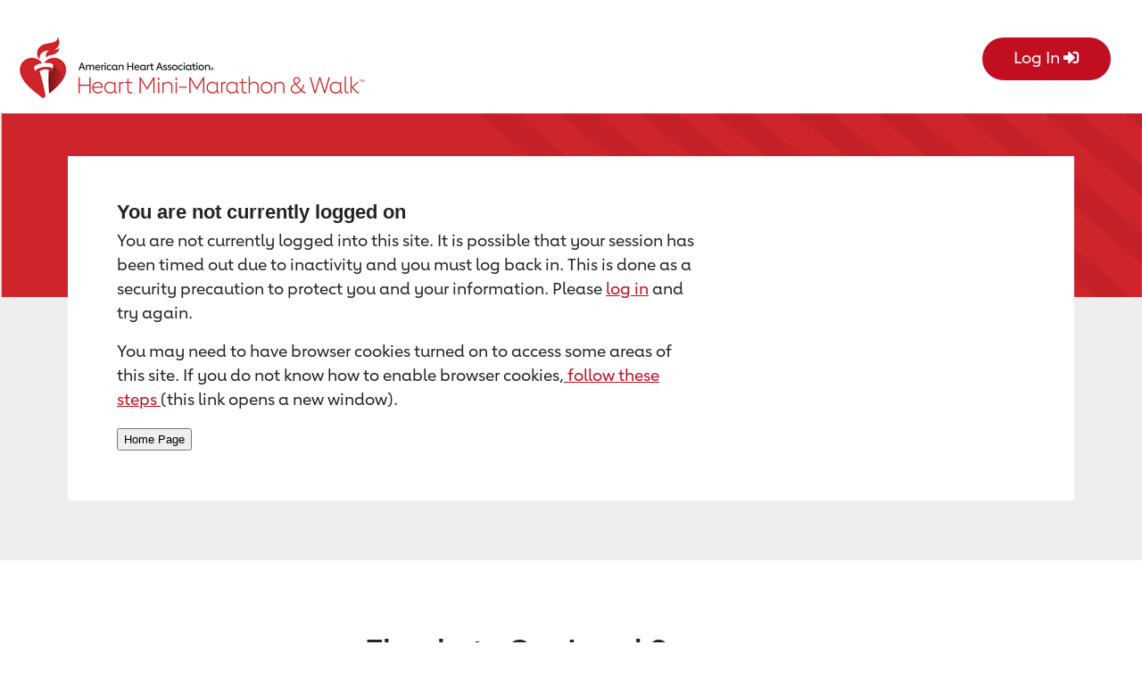

--- FILE ---
content_type: application/x-javascript
request_url: https://www2.heart.org/aha-luminate/dist/heartwalk2020/js/main.1765920620063.min.js
body_size: 11729
content:
jQuery(document).ready(function(d){window.cd={};var a,o=d(window).innerWidth(),i=(d("#mobile-toggle").click(function(){d("#navbar-container").hasClass("is-search")?(d("#navbar-container").removeClass("is-search"),d(".mobile-search-trigger").removeClass("active")):d("#navbar-container").slideToggle("fast"),d(".navbar-toggler-icon").toggleClass("fa-align-justify").toggleClass("fa-times")}),d(".mobile-search-trigger").click(function(){d(".navbar-toggler-icon").hasClass("fa-times")?(d("#navbar-container").addClass("is-search"),d(".mobile-search-trigger").addClass("active"),d(".navbar-toggler-icon").toggleClass("fa-align-justify").toggleClass("fa-times")):(d(".mobile-search-trigger").toggleClass("active"),d("#navbar-container").hasClass("is-search")?d("#navbar-container").slideToggle("fast",function(){d("#navbar-container").toggleClass("is-search")}):(d("#navbar-container").toggleClass("is-search"),d("#navbar-container").slideToggle("fast")))}),"Heart%20Walk"),e=(d("body").data("event-type2")&&d("body").data("event-type2"),d("body").data("reg-type")&&d("body").data("reg-type"),d("body").data("public-event-type")?d("body").data("public-event-type"):null),s="heartdev"!==luminateExtend.global.tablePrefix,c=(luminateExtend.global.eventName,luminateExtend.global.srcCode,luminateExtend.global.subSrcCode,d("body").data("fr-id")?d("body").data("fr-id"):null),t=d("body").data("df-id")?d("body").data("df-id"):null,n=(d("body").data("cons-id")&&d("body").data("cons-id"),d("body").data("ev-date")?new Date(d("body").data("ev-date")):null),r=(null!=n&&n.setDate(n.getDate()+15),d("body").data("curr-date")?new Date(d("body").data("curr-date")):null),l=d("body").data("ev-date")?new Date(d("body").data("ev-date")):null,m=(null!=l&&l.setDate(l.getDate()-29),"true"),p=d.Deferred(),u=(c?(a=setTimeout(function(){"pending"===p.state()&&p.resolve()},5e3),luminateExtend.api({api:"teamraiser",data:"method=getTeamraiserConfig&response_format=json&fr_id="+c,callback:{success:function(e){try{var t=e&&e.getTeamraiserConfigResponse&&e.getTeamraiserConfigResponse.teamraiserConfig;t&&void 0!==t.acceptingDonations&&(m=String(t.acceptingDonations))}finally{clearTimeout(a),"pending"===p.state()&&p.resolve()}},error:function(){clearTimeout(a),"pending"===p.state()&&p.resolve()}}})):p.resolve(),s?"hq_hwcn_api_prod":"hq_hwcn_api"),f=s?"2OBtYnwpk3SGUr10zi":"yxB3B2T9yrqZxx3p7g",h="ahaheartwalk",g=c,v=s?"prod":"stage",y="";function _(e,t){return(RegExp(t+"=(.+?)(&|$)").exec(e)||[,null])[1]}var b=window.location.href,R=_(b,"search_type"),T=_(b,"cross_event"),w=("true"==_(b,"demo")&&(u="motionapi",f="jPOHc5J4qMVVSj7P",h="democdsb",g=1061),document.getElementById("pcBodyContainer"));if(void 0!==w&&null!=w){w.setAttribute("tabindex","-1");w=document.getElementById("skip-main");let t=document.getElementById("pcBodyContainer");w?.addEventListener("click",function(e){e.preventDefault(),t.scrollIntoView({behavior:"smooth"}),t.focus()})}var j,x,C,P,D,k,A;d("a.scroll-link").on("click",function(e){var t=d(this.hash);(t=t.length?t:d("[name="+this.hash.slice(1)+"]")).length&&(e.preventDefault(),e=t.offset().top,d("html, body").animate({scrollTop:e},1e3,function(){}))}),cd.getParticipants=function(e,t,a){p.done(function(){luminateExtend.api({api:"teamraiser",data:"method=getParticipants"+(void 0!==e?"&first_name="+e:"")+(void 0!==t?"&last_name="+t:"")+(!0===a?"&event_type="+i:"&fr_id="+c)+"&list_page_size=499&list_page_offset=0&response_format=json&list_sort_column=first_name&list_ascending=true",callback:{success:function(e){var t;e&&e.getParticipantsResponse?"0"===e.getParticipantsResponse.totalNumberResults?d("#error-participant").removeAttr("hidden").text("Participant not found. Please try different search terms."):(t=luminateExtend.utils.ensureArray(e.getParticipantsResponse.participant),e=parseInt(e.getParticipantsResponse.totalNumberResults,10),d.fn.DataTable&&d.fn.DataTable.isDataTable("#participantResultsTable")&&d("#participantResultsTable").DataTable().destroy(),d("#participantResultsTable tbody").empty(),d(".js--num-participant-results").text(1===e?"1 Result":e+" Results"),d(t).each(function(e,t){var a;768<=o?(a="true"===m?'<td class="col-cta"><a href="'+t.donationUrl+'" aria-label="Donate to '+t.name.first+" "+t.name.last+'" class="btn btn-primary btn-block btn-rounded">Donate</a></td>':'<td class="col-cta-placeholder" aria-hidden="true"></td>',d(".js--participants-results-rows").append("<tr"+(10<e?' class="d-none"':"")+'><td><a href="'+t.personalPageUrl+'">'+t.name.first+" "+t.name.last+"</a></td><td>"+(null!=t.teamName?'<a href="'+t.teamPageUrl+'">'+t.teamName+"</a>":"")+'</td><td><a href="TR/?fr_id='+t.eventId+'&pg=entry">'+t.eventName+"</a></td>"+a+"</tr>")):(d("#participantResultsTable thead").remove(),d(".js--participants-results-rows").addClass("mobile"),a="true"===m?'<tr><td colspan="2" class="text-center"><a href="'+t.donationUrl+'" class="btn btn-primary btn-block btn-rounded" title="Donate to '+t.name.first+" "+t.name.last+'" aria-label="Donate to '+t.name.first+" "+t.name.last+'">Donate</a></td></tr>':"",d(".js--participants-results-rows").append("<tr><td><table><tr"+(10<e?' class="d-none"':"")+'><td>Walker</td><td><a href="'+t.personalPageUrl+'">'+t.name.first+" "+t.name.last+"</a></td></tr>"+(null!=t.teamName?'<tr><td>Team</td><td><a href="'+t.teamPageUrl+'">'+t.teamName+"</a></td></tr>":"")+'<tr><td>Event Name</td><td><a href="TR/?fr_id='+t.eventId+'&pg=entry">'+t.eventName+"</a></td></tr>"+a+"</table></td></tr>"))}),10<e&&d(".js--more-participant-results").removeAttr("hidden"),768<=o&&d("#participantResultsTable").DataTable({paging:!1,searching:!1,info:!1,autoWidth:!1}),d(".dataTables_length").addClass("bs-select"),d(".js--participant-results-container").removeAttr("hidden"),d(".js--more-participant-results").on("click",function(e){e.preventDefault(),d(".js--participants-results-rows tr").removeClass("d-none"),d(this).attr("hidden",!0),d(".js--end-participant-list").removeAttr("hidden")})):d("#error-participant").removeAttr("hidden").text("Unexpected response from server.")},error:function(e){e=e&&e.errorResponse&&e.errorResponse.message||"An error occurred.";d("#error-participant").removeAttr("hidden").text(e)}}})})},cd.getTeams=function(e,t,a,n,s){p.done(function(){d(".js--team-results-rows").html(""),luminateExtend.api({api:"teamraiser",data:"method=getTeamsByInfo&team_name="+e+(!0===t?"&event_type="+i:"&fr_id="+c)+(a?"&first_name="+a:"")+(n?"&last_name="+n:"")+(s?"&team_company_id="+s:"")+"&list_page_size=499&list_page_offset=0&response_format=json&list_sort_column=name&list_ascending=true",callback:{success:function(e){var t;d.fn.DataTable&&d.fn.DataTable.isDataTable("#teamResultsTable")&&d("#teamResultsTable").DataTable().destroy(),d("#teamResultsTable tbody").empty(),e&&e.getTeamSearchByInfoResponse?"0"===e.getTeamSearchByInfoResponse.totalNumberResults?(d("#error-team").removeAttr("hidden").text("Team not found. Please try different search terms."),d(".js--error-team-search").show()):(t=luminateExtend.utils.ensureArray(e.getTeamSearchByInfoResponse.team),d(t).each(function(e,t){var a;768<=o?(a="true"===m?'<td class="col-cta"><a href="'+t.teamDonateURL+'" class="btn btn-primary btn-block btn-rounded" title="Donate to '+t.name+'" aria-label="Donate to '+t.name+'">Donate</a></td>':'<td class="col-cta-placeholder" aria-hidden="true"></td>',d(".js--team-results-rows").append("<tr"+(10<e?' class="d-none"':"")+'><td><a href="'+t.teamPageURL+'">'+t.name+'</a></td><td><a href="TR/?px='+t.captainConsId+"&pg=personal&fr_id="+t.EventId+'">'+t.captainFirstName+" "+t.captainLastName+"</a></td><td>"+(null!=t.companyName?'<a href="TR?company_id='+t.companyId+"&fr_id="+t.EventId+'&pg=company">'+t.companyName+"</a>":"")+'</td><td><a href="TR/?fr_id='+t.EventId+'&pg=entry">'+t.eventName+"</a></td>"+a+"</tr>")):(d("#teamResultsTable thead").remove(),d(".js--team-results-rows").addClass("mobile"),a="true"===m?'<tr><td colspan="2" class="text-center"><a href="'+t.teamDonateURL+'" class="btn btn-primary btn-block btn-rounded" title="Donate to '+t.name+'" aria-label="Donate to '+t.name+'">Donate</a></td></tr>':"",d(".js--team-results-rows").append("<tr><td><table><tr"+(10<e?' class="d-none"':"")+'><td>Team</td><td><a href="'+t.teamPageURL+'">'+t.name+'</a></td></tr><tr><td>Team Captain</td><td><a href="TR/?px='+t.captainConsId+"&pg=personal&fr_id="+t.EventId+'">'+t.captainFirstName+" "+t.captainLastName+"</a></td></tr>"+(null!=t.companyName?'<tr><td>Company</td><td><a href="TR?company_id='+t.companyId+"&fr_id="+t.EventId+'&pg=company">'+t.companyName+"</a></td></tr>":"")+'<tr><td>Event Name</td><td><a href="TR/?fr_id='+t.EventId+'&pg=entry">'+t.eventName+"</a></td></tr>"+a+"</table></td></tr>"))}),t=parseInt(e.getTeamSearchByInfoResponse.totalNumberResults,10),d(".js--num-team-results").text(1===t?"1 Result":t+" Results"),10<t&&d(".js--more-team-results").removeAttr("hidden"),d(".js--team-results-container").removeAttr("hidden"),d(".js--more-team-results").on("click",function(e){e.preventDefault(),d(".js--team-results-rows tr").removeClass("d-none"),d(this).attr("hidden",!0),d(".js--end-team-list").removeAttr("hidden")}),768<=o&&d("#teamResultsTable").DataTable({paging:!1,searching:!1,info:!1}),d(".dataTables_length").addClass("bs-select"),d(".js--team-results-container").removeAttr("hidden")):(d("#error-team").removeAttr("hidden").text("Unexpected response from server."),d(".js--search-results").show(),d(".js--search-results-container").show())},error:function(e){e=e&&e.errorResponse&&e.errorResponse.message||"An error occurred.";d("#error-team").removeAttr("hidden").text(e),d(".js--search-results").show(),d(".js--search-results-container").show()}}})})},cd.getCompanies=function(e,t){luminateExtend.api({api:"teamraiser",data:"method=getCompaniesByInfo&company_name="+e+(!0===t?"&event_type="+i:"&fr_id="+c)+"&list_page_size=499&list_page_offset=0"+(!0===t?"&include_cross_event=true":"")+"&response_format=json&list_sort_column=company_name&list_ascending=true",callback:{success:function(e){var t;"0"===e.getCompaniesResponse.totalNumberResults?d("#error-company").removeAttr("hidden").text("Company not found. Please try different search terms."):(t=luminateExtend.utils.ensureArray(e.getCompaniesResponse.company),e=parseInt(e.getCompaniesResponse.totalNumberResults),d(".js--num-companies").text(e),d(t).each(function(e,t){d(".js__company-results-rows").append("<tr"+(10<e?' class="d-none"':"")+'><td><a href="'+t.companyURL+'">'+t.companyName+'</a></td><td class="col-cta"><a href="'+t.companyURL+'" aria-label="Visit page for '+t.companyName+'" class="btn-rounded btn-primary btn-block">View</a></td></tr>')}),d(".js--company-results-container").removeAttr("hidden"))},error:function(e){d(".js--company-results-container").removeAttr("hidden").text(e.errorResponse.message)}}})},d(".js--header-zip-search").on("submit",function(e){e.preventDefault();e=encodeURIComponent(d("#zipSearch").val());window.location.href=luminateExtend.global.path.secure+"SPageServer/?pagename=HeartWalk_Search&search_type=event&cross_event="+(c?"false":"true")+(c?"&fr_id="+c:"")+"&zip="+e}),d(".js--header-walker-search").on("submit",function(e){e.preventDefault();var e=encodeURIComponent(d("#walkerSearchFirst").val()),t=encodeURIComponent(d("#walkerSearchLast").val());window.location.href=luminateExtend.global.path.secure+"SPageServer/?pagename=HeartWalk_Search&search_type=walker&cross_event=false&fr_id="+c+(e?"&first_name="+e:"")+(t?"&last_name="+t:"")}),d(".js--header-team-search").on("submit",function(e){e.preventDefault();e=encodeURIComponent(d("#teamSearch").val());cd.getTeams(e,null,"true"===T),window.location.href=luminateExtend.global.path.secure+"SPageServer/?pagename=HeartWalk_Search&search_type=team&cross_event="+(c?"false":"true")+(c?"&fr_id="+c:"")+"&team_name="+e}),cd.getEvents=function(e,t){d(".js--loading").show(),d(".js--no-event-results").addClass("d-none"),luminateExtend.api({api:"teamraiser",data:"method=getTeamraisersByInfo&name="+(t?"%25%25":e)+(t?"&state="+t:"")+"&event_type="+i+"&response_format=json&list_page_size=499&list_page_offset=0&list_sort_column=event_date&list_ascending=true",callback:{success:function(e){"0"<e.getTeamraisersResponse.totalNumberResults?(d(".js--loading").hide(),e=luminateExtend.utils.ensureArray(e.getTeamraisersResponse.teamraiser),d(e).each(function(e,t){t.id;var a=luminateExtend.utils.simpleDateFormat(t.event_date,"EEEE, MMMM d, yyyy"),n=(new Date(t.event_date),t.city),s=t.status,r=t.public_event_type_name,o=t.greeting_url,t='<li class="event-detail row col-12 col-lg-4 mb-4 fadein"><div class="event-detail-content col-10"><a class="js--event-name" href="'+o+'" aria-label="Visit '+n+" "+r+' Event"><span class="city">'+n+'</span>, <span class="fullstate">'+t.state+'</span></a><span class="eventtype d-block">'+r+' Event</span><span class="event-date d-block">'+a+'</span></div><a href="'+o+'" class="event-detail-button btn col-2" aria-label="Visit event page for CycleNation '+n+'"><i class="fas fa-angle-right" aria-hidden="true" alt=""></i></a></li>';"1"!==s&&"2"!==s&&"3"!==s||d(".js--event-search-results").append(t)})):(d(".js--loading").hide(),d(".js--no-event-results").removeClass("d-none"))},error:function(e){d(".js--loading").hide()}}})},cd.getEventsByDistance=function(e){var r=[];d(".js--no-event-results").addClass("d-none"),d(".js--loading").show(),luminateExtend.api({api:"teamraiser",data:"method=getTeamraisersByDistance&starting_postal="+e+"&distance_units=mi&search_distance=200&event_type="+i+"&response_format=json&list_page_size=499&list_page_offset=0&list_sort_column=distance&list_ascending=true",callback:{success:function(e){var t;"0"<e.getTeamraisersResponse.totalNumberResults?(d(".js--loading").hide(),t=luminateExtend.utils.ensureArray(e.getTeamraisersResponse.teamraiser),e=parseInt(e.getTeamraisersResponse.totalNumberResults),d.fn.DataTable&&d.fn.DataTable.isDataTable("#eventResultsTable")&&d("#eventResultsTable").DataTable().destroy(),d("#eventResultsTable tbody").empty(),d(".js--num-event-results").text(1===e?"1 Result":e+" Results"),d(t).each(function(e,t){var a=luminateExtend.utils.simpleDateFormat(t.event_date,"EEE, MMM d, yyyy"),n=(new Date(t.event_date),t.status),s=t.accepting_registrations;e=768<=o?"<tr"+(10<e?' class="d-none"':"")+'><td><a href="'+t.greeting_url+'">'+t.name+'</a></td><td data-order="'+t.event_date+'">'+a+'</td><td data-order="'+parseFloat(t.distance)+'">'+t.distance+'mi</td><td><a href="'+t.greeting_url+'" aria-label="More details about '+t.name+'" class="btn btn-secondary btn-block btn-rounded">Details</a></td><td class="col-cta">'+("true"===s?'<a href="SPageServer/?pagename=heartwalk_register&fr_id='+t.id+'" aria-label="Register for '+t.name+'" class="btn btn-primary btn-block btn-rounded">Register</a>':"Registration Closed")+"</td></tr>":(d("#eventResultsTable thead").remove(),d(".js--event-results-rows").addClass("mobile"),"<tr><td><table><tr"+(10<e?' class="d-none"':"")+'><td>Event Name</td><td><a href="'+t.greeting_url+'">'+t.name+"</a></td></tr></td></tr><tr><td>Date</td><td>"+a+"</td></tr><tr><td>Distance</td><td>"+t.distance+'mi</td></tr><tr><td colspan="2" class="text-center">'+("true"===s?'<a href="SPageServer/?pagename=heartwalk_register&fr_id='+t.id+'" class="btn btn-primary btn-block btn-rounded" title="Register for '+t.name+'" aria-label="Register for '+t.name+'">Register</a>':"Registration Closed")+"</td></tr></table></td></tr>"),"1"===n||"2"===n?d(".js--event-results-rows").append(e):"3"===n&&r.push(e)}),d(r).each(function(e,t){d(".js--event-results-rows").append(t)}),10<e&&d(".js--more-event-results").removeAttr("hidden"),d(".js--more-event-results").on("click",function(e){e.preventDefault(),d(".js--event-results-rows tr").removeClass("d-none"),d(this).attr("hidden",!0),d(".js--end-event-list").removeAttr("hidden")}),768<=o&&d("#eventResultsTable").DataTable({paging:!1,searching:!1,info:!1,order:[]}),d(".dataTables_length").addClass("bs-select"),d(".js--event-results-container").removeAttr("hidden")):(d(".js--loading").hide(),d(".js--no-event-results").removeClass("d-none"))},error:function(e){d(".js--loading").hide(),console.log("getEvents error: "+e.errorResponse.message)}}})},cd.runThermometer=function(e,t){var e=Number(e.replace(/[^0-9.-]+/g,""))/Number(t.replace(/[^0-9.-]+/g,"")),a=100*(e=isNaN(e)?0:e)+"%";d(".js__progress-bar").animate({width:a},2e3).attr("aria-valuenow",100*e),d(".js__percent-raised").each(function(){d(this).prop("Counter",0).animate({Counter:a},{duration:1e3,easing:"swing",step:function(e){d(this).text(Math.ceil(e)+"%"),80<e&&e<=100?d(this).addClass("invert-percent-raised"):100<e&&d(this).addClass("progress-goal-met")}})})},cd.getTopParticipants=function(e){luminateExtend.api({api:"teamraiser",data:"method=getParticipants&first_name=%25%25%25&event_type="+i+"&fr_id="+e+"&list_sort_column=total&list_ascending=false&list_page_size=10&response_format=json",callback:{success:function(e){var n;d.isEmptyObject(e.getParticipantsResponse)||(n=0,e=luminateExtend.utils.ensureArray(e.getParticipantsResponse.participant),d(e).each(function(){var e,t,a;n<=4&&(e=this.name.first+" "+this.name.last,t=(.01*parseFloat(this.amountRaised)).toFixed(2).toString().replace(/(\d)(?=(\d\d\d)+(?!\d))/g,"$1,").replace(".00",""),this.consId,a=this.personalPageUrl,this.aTeamCaptain,a='<li><div class="d-flex"><div class="flex-grow-1"><a href="'+a+'">'+e+'</a></div><div class="raised">Raised<br><strong>$'+t+"</strong></div></div></li>","null null"!=e)&&(d(".js--walker-top-list ul").append(a),n+=1)}))},error:function(e){}}})},cd.getTopTeams=function(e){luminateExtend.api({api:"teamraiser",data:"method=getTeamsByInfo&fr_id="+e+"&list_sort_column=total&list_ascending=false&list_page_size=5&response_format=json",callback:{success:function(e){d.isEmptyObject(e.getTeamSearchByInfoResponse)||(e=luminateExtend.utils.ensureArray(e.getTeamSearchByInfoResponse.team),d(e).each(function(e){var t=this.name,a=(.01*parseFloat(this.amountRaised)).toFixed(2).toString().replace(/(\d)(?=(\d\d\d)+(?!\d))/g,"$1,").replace(".00",""),t='<li><div class="d-flex"><div class="flex-grow-1"><a href="TR/?team_id='+this.id+"&amp;pg=team&amp;fr_id="+c+'">'+t+'</a></div><div class="raised">Raised<br><strong>$'+a+"</strong></div></div></li>";d(".js--team-top-list ul").append(t)}))},error:function(e){}}})},cd.getCompanyList=function(a){console.log("GETCOMPANYLIST"),luminateExtend.api({api:"teamraiser",data:"method=getCompanyList&fr_id="+a+"&include_all_companies=true&response_format=json",callback:{success:function(e){var s,r,e=(null!=(e=e.getCompanyListResponse)?e.companyItem:void 0)||[],e=(d.isArray(e)||(e=[e]),r=[],s={},d.each(e,function(e,t){"0"==t.parentOrgEventId&&(t={eventId:a,companyId:t.companyId,companyName:t.companyName,amountRaised:t.amountRaised?Number(t.amountRaised):0},r.push(t))}),d.each(e,function(e,t){var a=t.parentOrgEventId;"0"!=a&&(s["company-"+t.companyId]=a)}),d.each(s,function(e,t){s["company-"+t]&&(s[e]=s["company-"+t])}),d.each(s,function(e,t){s["company-"+t]&&(s[e]=s["company-"+t])}),d.each(e,function(e,t){var a,n;"0"!=t.parentOrgEventId&&(n=s["company-"+t.companyId],a=t.amountRaised?Number(t.amountRaised):0,d.each(r,function(e,t){t.companyId===n&&(r[e].amountRaised=r[e].amountRaised+a)}))}),r.sort(function(e,t){return t.amountRaised-e.amountRaised}));d(".js--num-companies").text(e.length),d(e).each(function(e){var t;e<5&&(e=this.companyName,t=(.01*parseFloat(this.amountRaised)).toFixed(2).toString().replace(/(\d)(?=(\d\d\d)+(?!\d))/g,"$1,").replace(".00",""),e='<li><div class="d-flex"><div class="flex-grow-1"><a href="TR?company_id='+this.companyId+"&fr_id="+c+'&pg=company">'+e+'</a></div><div class="raised">Raised<br><strong>$'+t+"</strong></div></div></li>",d(".js--company-top-list ul").append(e))})},error:function(e){}}})},cd.getTopCompanies=function(e){luminateExtend.api({api:"teamraiser",data:"method=getCompaniesByInfo&fr_id="+e+"&include_cross_event=true&list_sort_column=total&list_ascending=false&list_page_size=5&response_format=json",callback:{success:function(e){d.isEmptyObject(e.getCompaniesResponse)||(luminateExtend.utils.ensureArray(e.getCompaniesResponse.company),e=parseInt(e.getCompaniesResponse.totalNumberResults),d(".js--num-companies").text(e))},error:function(e){}}})},cd.getTopParticipantsSteps=function(a){var e="https://"+v+".nuclavis.com/"+h+"/activity/challengeleaderboard/individual/"+g+"/1/5000",n=0;d.ajax({url:e,async:!0,type:"GET",dataType:"json",contentType:"application/json",beforeSend:function(e){e.setRequestHeader("Authorization","Bearer "+y)},success:function(e){null!=e.data&&(d(e.data.leaderboard).each(function(){var e,t;n<5&&(t=this.first_name+" "+this.last_name.substr(0,1)+".",e=parseFloat(this.points).formatMoney(0),t='<li><div class="d-flex"><div class="flex-grow-1"><a title="'+t+' Activity Points" href="'+("https://"+(s?"www2":"dev2")+".heart.org/site/TR?px="+this.cons_id+"&pg=personal&fr_id="+a)+'">'+t+'</a></div><div class="raised"><strong>'+e+"</strong><br/>Activity Points</div></div></li>",d(".js--walker-top-list-steps ul").append(t)),n++}),d(".js--num-participants-steps").text(n))},error:function(e){console.log("getMotionActivityRoster err",e)}})},cd.getTopTeamsSteps=function(e){var t="https://"+v+".nuclavis.com/"+h+"/activity/challengeleaderboard/team/"+g+"/1/5000",a=0;d.ajax({url:t,async:!0,type:"GET",dataType:"json",contentType:"application/json",beforeSend:function(e){e.setRequestHeader("Authorization","Bearer "+y)},success:function(e){null!=e.data&&(d(e.data.leaderboard).each(function(){var e,t;a<5&&(t=this.team_name,e=parseFloat(this.points).formatMoney(0),t='<li><div class="d-flex"><div class="flex-grow-1"><a title="'+t+' Activity Points" href="TR/?team_id='+this.team_id+"&amp;pg=team&amp;fr_id="+c+'">'+t+'</a></div><div class="raised"><strong>'+e+"</strong><br/>Activity Points</div></div></li>",d(".js--team-top-list-steps ul").append(t)),a++}),d(".js--num-teams-steps").text(a))},error:function(e){console.log("getMotionActivityRoster err",e)}})},cd.getTopCompaniesSteps=function(e){var t="https://"+v+".nuclavis.com/"+h+"/activity/challengeleaderboard/company/"+g+"/1/5000",a=0;d.ajax({url:t,async:!0,type:"GET",dataType:"json",contentType:"application/json",beforeSend:function(e){e.setRequestHeader("Authorization","Bearer "+y)},success:function(e){null!=e.data&&(d(e.data.leaderboard).each(function(){var e,t;a<5&&(t=this.company_name,e=parseFloat(this.points).formatMoney(0),t='<li><div class="d-flex"><div class="flex-grow-1"><a title="'+t+' Activity Points" href="TR/?company_id='+this.company_id+"&amp;pg=company&amp;fr_id="+c+'">'+t+'</a></div><div class="raised"><strong>'+e+"</strong><br/>Activity Points</div></div></li>",d(".js--company-top-list-steps ul").append(t)),a++}),d(".js--num-companies-steps").text(a))},error:function(e){console.log("getMotionActivityRoster err",e)}})},d(".js--honor-roll-expander").on("click",function(e){d(this).children("i").hasClass("fa-chevron-down")?(d(this).children("i").removeClass("fa-chevron-down"),d(this).children("i").addClass("fa-chevron-up")):(d(this).children("i").removeClass("fa-chevron-up"),d(this).children("i").addClass("fa-chevron-down")),d(".hidden-donor-row").slideToggle(200)}),cd.reorderPageForMobile=function(){o<=767&&(d(".tr-page-info").insertAfter(".personal-image-container"),d(".fundraising-amounts").prepend(d(".fundraising-amounts .col-12")),d("body").is(".pg_team")&&(d(".team-roster").insertBefore(d(".donor-roll")),d(".team-roster li .raised span").each(function(e,t){0!==d(this).parent().prev(".donor-name").find("span.coach").length?d(this).insertAfter(d(this).parent().prev(".donor-name").children(".coach")):d(this).insertAfter(d(this).parent().prev(".donor-name").children("a"))}),d(".team-roster form .btn").html(d(".team-roster form .btn i"))),d("body").is(".pg_company"))&&(d(".team-roster form .btn").html('<i class="fas fa-search"></i>'),d("#participant-roster td:nth-child(3) a").html("Donate"))},cd.initializeTeamRosterTable=function(){window.cdTeamRosterTable=d("#team-roster").DataTable({paging:!1,autoWidth:!1,order:[[1,"desc"]],language:{search:"Search for a Team"}}),d("#team-roster_info, #team-roster_filter").wrapAll('<div class="row"></div>'),d("#team-roster_info").insertBefore(d("#team-roster_filter")).wrap('<div class="col-lg-6 col-md-12 sorter pl-md-0"></div>'),d("#team-roster_filter").wrap('<div class="col-lg-6 col-md-12"></div>'),d('#team-roster_filter input[type="search"]').attr("id","team_search").wrap('<div class="input-group"></div>').addClass("form-control").after('<div class="input-group-append"><button class="btn btn-primary btn-outline-secondary" type="button">Search <i class="fas fa-search"></i></button></div>'),d("#team-roster_filter label").attr("for","team_search");var e=d('.team-roster-participant-name:contains("Team Gifts")').next().text();d(".js--gen-team-don-total").text(e),d("#team-roster_wrapper .sorter").prepend(d(".js--gen-team-don-container")),d(".js--gen-team-don-container").show()},cd.initializeParticipantRosterTable=function(){window.cdParticipantRosterTable=d("#participant-roster").DataTable({paging:!1,autoWidth:!1,order:[[2,"desc"]],language:{search:"Search for a Walker"}}),d("#participant-roster_info, #participant-roster_filter").wrapAll('<div class="row"></div>'),d("#participant-roster_info").insertBefore(d("#participant-roster_filter")).wrap('<div class="col-lg-6 col-md-12 sorter d-flex align-items-end"></div>'),d("#participant-roster_filter").wrap('<div class="col-lg-6 col-md-12"></div>'),d('#participant-roster_filter input[type="search"]').attr("id","participant_search").wrap('<div class="input-group"></div>').addClass("form-control").after('<div class="input-group-append"><button class="btn btn-primary btn-outline-secondary" type="button">Search <i class="fas fa-search"></i></button></div>'),d("#participant-roster_filter label").attr("for","participant_search")},cd.getTeamHonorRoll=function(){0<d(".team-honor-list-row").length&&d(".team-honor-list-row").each(function(e,t){var a=d(this).find(".team-honor-list-name").text(),n=d(this).find(".team-honor-list-value").text();d(".js--donor-roll").append("<div "+(4<e?'style="display:none;"':"")+' class="donor-row '+(4<e?"hidden-donor-row":"")+'"><span class="name">'+a+'</span><span class="amount">'+n+"</span></div>"),5===e&&d(".js--honor-roll-expander").addClass("d-block").removeClass("hidden")})},cd.convertNumberToDollarAmount=function(e){return(e+"").replace(/(\d)(?=(\d{3})+(?!\d))/g,"$1,")},cd.setDonorRollHeight=function(){d(".donations-container div").each(function(e,t){4<e&&d(".donations-container").css("height","205px")})},0<d(".sponsor_slider .local_sponsors").length&&(d('.tr_sponsorship_logo [alt^="ap "], .tr_sponsorship_logo [alt^="an "], .tr_sponsorship_logo [alt^="a "]').closest(".tr_sponsorship_logo").remove(),d('.tr_sponsorship_logo [alt^="bp "], .tr_sponsorship_logo [alt^="bn "], .tr_sponsorship_logo [alt^="b "], .tr_sponsorship_logo [alt^="s "]').each(function(){var e=(e=d(this).attr("alt")).replace(/\bbp |bn |b |s /,"");d(this).attr("alt",e)}),d(".sponsor_slider .local_sponsors").unslider({selectors:{container:"div.tr_sponsorship_logos",slides:"div.tr_sponsorship_logo"},autoplay:!0})),d("body").is(".pg_entry")&&(d(".js--greeting-text").html(d("#fr_html_container").html()),"Multi-Event"===e&&(w="TR?fr_id="+c+"&pg=informational&sid="+(!0==s?"3571":"1110")+" #page_body_container",d(".js--multi-event-locations").load(w)),d(".event-info-expand").click(function(){d(this).children(".event-info-collapse").toggleClass("d-sm-none");var e=d(this).children("h3").children("span").children("i");d(e).hasClass("fa-plus")?d(e).removeClass("fa-plus").addClass("fa-minus"):d(e).removeClass("fa-minus").addClass("fa-plus")}),d(".event-management-link-container").length&&d(".custom-event-management-link-container").removeClass("hidden"),o<=1065&&(d("#walkerFirstName").attr("placeholder","First Name"),d("#walkerLastName").attr("placeholder","Last Name")),C=d("#progress-amount").text(),P=d("#goal-amount").text(),cd.runThermometer(C,P),cd.getTopParticipants(c),cd.getTopTeams(c),cd.getCompanyList(c),l<=r&&r<=n?(e={username:u,password:f,client:h},d.post("https://"+v+".nuclavis.com/client/getAuth",e,function(e){e.success&&(y=e.data,cd.getTopParticipantsSteps(c),cd.getTopTeamsSteps(c),cd.getTopCompaniesSteps(c))})):d(".top-steps").hide(),d(".js--greeting-walker-search-form").on("submit",function(e){e.preventDefault();var e=encodeURIComponent(d("#walkerFirstName").val()),t=encodeURIComponent(d("#walkerLastName").val());window.location.href=luminateExtend.global.path.secure+"SPageServer/?pagename=HeartWalk_Search&search_type=walker&cross_event=false&fr_id="+c+(e?"&first_name="+e:"")+(t?"&last_name="+t:"")}),d(".js--greeting-team-search-form").on("submit",function(e){e.preventDefault();e=encodeURIComponent(d("#teamName").val());cd.getTeams(e,null,"true"===T),window.location.href=luminateExtend.global.path.secure+"SPageServer/?pagename=HeartWalk_Search&search_type=team&cross_event=false&fr_id="+c+"&team_name="+e})),0<d(".tr_sponsorship_logos").length&&jQuery(".tr_sponsorship_logos a").on("click",function(e){e.preventDefault();e=jQuery(this).attr("href");confirm("These are proud sponsors of the American Heart Association's Heart Walk. By clicking on this link, you will be taken outside American Heart Association and this is not an endorsement of either the linked-to entity or any product or service.")&&(window.location.href=e)}),d("body").is(".pg_personal")&&(C=d("#progress-amount").text(),P=d("#goal-amount").text(),cd.runThermometer(C,P),cd.reorderPageForMobile(),cd.setDonorRollHeight(),d(".js--personal-text").html(d("#fr_rich_text_container").html()),cd.getTeamHonorRoll(),cd.getDonationFormInfo=function(e){luminateExtend.api({api:"donation",requestType:"POST",data:"method=getDonationFormInfo&fr_id="+c+"&form_id="+t,requiresAuth:!0,callback:{success:function(e){var e=luminateExtend.utils.ensureArray(e.getDonationFormInfoResponse.donationLevels.donationLevel),t=(d.each(e,function(e){var t=this.userSpecified,a=this.amount.formatted.replace(".00",""),n=this.level_id;e++,"false"==t?d(".donation-amounts").append('<label class="form-check-label donation-amount-btn btn mb-3" for="personalDonAmt'+e+'" data-level-id="'+n+'"> <input class="form-check-input" type="radio" name="personalDonAmt" id="personalDonAmt'+e+'" value="'+n+'"> '+a+"</label>"):d(".donation-amounts").append('<div class="custom-amount"> <input class="form-check-input other-amt-radio sr-only" type="radio" name="personalDonAmt" id="personalDonAmt'+e+'" value="'+n+'"> <label class="js--don-amt-other sr-only" for="personalDonAmt'+e+'" data-level-id="'+n+'">Enter your own amount</label> <label class="form-label d-inline-block" for="personalOtherAmt">Custom Amount:</label><br/> <input type="text" id="personalOtherAmt" class="form-control d-inline-block js--personal-amt-other" data-parsley-min="25" data-parsley-min-message="Donations of all amounts are greatly appreciated. Online donations have a $25 minimum."/> </div>')}),d(".custom-amount").after('<span class="error-row"></span>'),d(".js--personal-don-form").removeClass("hidden"),d(".js--personal-don-submit").data("don-url")),a=null;d(".js--personal-don-submit").attr("data-final-don-url",t),d(".js--personal-don-form label").on("click",function(){d(".js--personal-amt-other").val(""),d(".js--personal-don-form .donation-amount-btn").removeClass("active"),d(".paymentSelType").addClass("hidden"),d(this).addClass("active"),a=t+"&set.DonationLevel="+d(this).data("level-id"),d(".js--personal-don-submit").attr("data-final-don-url",a)}),d(".js--personal-amt-other").on("keyup",function(e){var e=e.keyCode||e.which;d(".paymentSelType").addClass("hidden"),9!=e&&(d(".js--personal-don-form .donation-amount-btn").removeClass("active"),d('.custom-amount input[name="personalDonAmt"]').prop("checked",!0),e=100*parseInt(d(this).val()),a=t+"&set.DonationLevel="+d(".js--don-amt-other").data("level-id")+(!0===isNaN(e)?"":"&set.Value="+e),d(".js--personal-don-submit").attr("data-final-don-url",a))}),d('input[name="personalDonAmt"]').eq(1).click().prop("checked",!0).closest(".donation-amount-btn").addClass("active")},error:function(e){}}})},cd.getDonationFormInfo(),cd.getPersonalVideo=function(e,t){luminateExtend.api({api:"teamraiser",data:"method=getPersonalVideoUrl&fr_id="+e+"&cons_id="+t+"&response_format=json",callback:{success:function(e){var t,a;e=e.getPersonalVideoUrlResponse.videoUrl?'<iframe class="embed-responsive-item" src="'+(a=(e=e.getPersonalVideoUrlResponse.videoUrl)&&-1===e.indexOf("vidyard")&&(a=t="",-1!==(e=e.replace("&amp;v=","&v=")).indexOf("?v=")?t=e.split("?v=")[1].split("&")[0]:-1!==e.indexOf("&v=")?t=e.split("&v=")[1].split("&")[0]:-1!==e.indexOf("/embed/")?t=e.split("/embed/")[1].split("/")[0].split("?")[0]:-1!==e.indexOf("youtu.be/")&&(t=e.split("youtu.be/")[1].split("/")[0].split("?")[0]),""!==t)?"https://www.youtube.com/embed/"+t+"?wmode=opaque&amp;rel=0&amp;showinfo=0":a)+'" title="American Heart Association Heart Walk Video" frameborder="0" allow="accelerometer; autoplay; encrypted-media; gyroscope; picture-in-picture" allowfullscreen></iframe>':s?5612===c||4854===c||5731===c?'<iframe class="embed-responsive-item" src="https://www.youtube.com/embed/TnjvKjkANPI?wmode=opaque&amp;rel=0&amp;showinfo=0" title="American Heart Association Heart Walk Video" frameborder="0" allow="accelerometer; autoplay; encrypted-media; gyroscope; picture-in-picture" allowfullscreen></iframe>':'<iframe class="embed-responsive-item" src="https://www.youtube.com/embed/Z5hWmbHqpUg?wmode=opaque&amp;rel=0&amp;showinfo=0" title="American Heart Association Heart Walk Video" frameborder="0" allow="accelerometer; autoplay; encrypted-media; gyroscope; picture-in-picture" allowfullscreen></iframe>':4412===c||4413===c||4414===c?'<iframe class="embed-responsive-item" src="https://www.youtube.com/embed/TnjvKjkANPI?wmode=opaque&amp;rel=0&amp;showinfo=0" title="American Heart Association Heart Walk Video" frameborder="0" allow="accelerometer; autoplay; encrypted-media; gyroscope; picture-in-picture" allowfullscreen></iframe>':'<iframe class="embed-responsive-item" src="https://www.youtube.com/embed/Z5hWmbHqpUg?wmode=opaque&amp;rel=0&amp;showinfo=0" title="American Heart Association Heart Walk Video" frameborder="0" allow="accelerometer; autoplay; encrypted-media; gyroscope; picture-in-picture" allowfullscreen></iframe>',d(".js--personal-video-container").append(e)},error:function(e){}}})},w=_(b,"px"),cd.getPersonalVideo(c,w)),d("body").is(".pg_team")&&(C=d("#progress-amount").text(),P=d("#goal-amount").text(),cd.runThermometer(C,P),cd.setDonorRollHeight(),cd.reorderPageForMobile(),d(".js--team-text").html(d("#fr_rich_text_container").html()),cd.getTeamHonorRoll(),cd.getTeamRoster=function(){var e=_(b,"team_id");luminateExtend.api({api:"teamraiser",data:"method=getParticipants&first_name=%25%25%25&fr_id="+c+"&list_filter_column=reg.team_id&list_filter_text="+e+"&list_page_size=499&list_page_offset=0&response_format=json&list_sort_column=first_name&list_ascending=true",callback:{success:function(e){var t;"0"!==e.getParticipantsResponse.totalNumberResults&&(t=luminateExtend.utils.ensureArray(e.getParticipantsResponse.participant),e=parseInt(e.getParticipantsResponse.totalNumberResults),d(t).each(function(e,t){var a=(.01*parseInt(t.amountRaised)).toFixed(2).toString().replace(/(\d)(?=(\d\d\d)+(?!\d))/g,"$1,").replace(".00","");null!=t.name.first&&(d("#team-roster tbody").append('<tr class="'+(4<e?"d-none":"")+'"><td class="donor-name"><a href="'+t.personalPageUrl+'">'+t.name.first+" "+t.name.last+"</a>"+("true"===t.aTeamCaptain?' <span class="coach">- Coach</span>':"")+'</td><td class="raised" data-sort="'+a+'"><span><strong>$'+a+'</strong></span></td><td><a href="'+t.donationUrl+'">'+(o<=480?"Donate":"Donate to "+t.name.first)+"</a></td></tr>"),"true"===t.aTeamCaptain)&&d(".js--team-captain-link").attr("href",t.personalPageUrl).text(t.name.first+" "+t.name.last)}),5<e&&d(".js--more-participant-results").removeAttr("hidden"),d(".js--more-participant-results").on("click",function(e){e.preventDefault(),d("#team-roster tr").removeClass("d-none"),d(this).attr("hidden",!0)}))}},error:function(e){d("#error-participant").removeAttr("hidden").text(e.errorResponse.message)}})},cd.getTeamRoster()),d("body").is(".pg_company")&&(r=(l=jQuery("head title").text().trim()).indexOf(":")+1,n=l.indexOf("- Heart Walk",r),u=l.substring(r,n).trim(),j=_(b,"company_id"),d(".js--company-name").text(u),f=!!d(".js--company-hierarchy-list-container .lc_Row1").length,x=[{id:j,name:u}],f?d(".js--company-hierarchy-list-container .trr-td a").each(function(){var e=d(this).attr("href"),t=d(this).text(),e=_(e,"company_id");x.push({id:e,name:t})}):luminateExtend.api({api:"teamraiser",data:"method=getCompanyList&fr_id="+c+"&include_all_companies=true&response_format=json",callback:{success:function(e){d.isEmptyObject(e.getCompanyListResponse)||(e=luminateExtend.utils.ensureArray(e.getCompanyListResponse.companyItem),d(e).each(function(e,t){t.companyId===j&&(t=t.parentOrgEventId,luminateExtend.api({api:"teamraiser",data:"method=getCompaniesByInfo&company_id="+t+"&response_format=json",callback:{success:function(e){"0"!==e.getCompaniesResponse.totalNumberResults&&d(".tr-page-info h1").before('<small><a href="'+e.getCompaniesResponse.company.companyURL+'">'+e.getCompaniesResponse.company.companyName+"</a></small>")},error:function(e){d(".js--company-results-container").removeAttr("hidden").text(e.errorResponse.message)}}}))}))},error:function(e){}}}),(e=d('.indicator-title:contains("Company Fundraising Status")').parent().find(".amount-raised-value").text())&&d("#progress-amount").html(e),d('.indicator-title:contains("Company Fundraising")').closest(".tr-status-indicator-container").addClass("default-company-thermometer"),w=d('.indicator-title:contains("Company Fundraising Status")').parent().find(".total-goal-value").text().split("."),d("#goal-amount").html(w[0]),d(".js--company-text").html(d("#fr_rich_text_container").html()),C=d("#progress-amount").text(),P=d("#goal-amount").text(),cd.runThermometer(C,P),cd.reorderPageForMobile(),d(".nav-tabs .nav-link").click(function(){d(".selected-sort-option").html("Amount Raised")}),D=0,cd.getCompanyTeams=function(e,n,t,a){luminateExtend.api({api:"teamraiser",data:"method=getTeamsByInfo&team_name=%25%25%25&fr_id="+c+"&team_company_id="+e+"&list_page_size=499&list_page_offset=0&response_format=json&list_sort_column=team_name&list_ascending=true",callback:{success:function(e){"0"!==e.getTeamSearchByInfoResponse.totalNumberResults&&(e=luminateExtend.utils.ensureArray(e.getTeamSearchByInfoResponse.team),d(e).each(function(e,t){var a=(.01*parseFloat(t.amountRaised)).toFixed(2).toString().replace(/(\d)(?=(\d\d\d)+(?!\d))/g,"$1,").replace(".00","");d("#team-roster tbody").append('<tr class="'+(4<D?"d-none":"")+'"> <td class="team-name"> <a href="'+t.teamPageURL+'" data-sort="'+t.name+'">'+t.name+'</a> </td><td class="donor-name"> <a href="TR/?px='+t.captainConsId+"&pg=personal&fr_id="+t.EventId+'" data-sort="'+t.captainFirstName+" "+t.captainLastName+'">'+t.captainFirstName+" "+t.captainLastName+'</a> </td><td class="company-name"> <a href="'+luminateExtend.global.path.secure+"TR/?pg=company&company_id="+t.companyId+"&fr_id="+t.EventId+'" data-sort="'+n+'">'+n+'</a> </td><td class="raised" data-sort="'+a+'"> <span><strong>$'+a+'</strong></span> </td><td> <a href="'+t.joinTeamURL+'">'+(o<=480?"Join":"Join Team")+"</a> </td></tr>"),D++}),d(".js--more-team-results").on("click",function(e){e.preventDefault(),d("#team-roster tr").removeClass("d-none"),d(this).attr("hidden",!0)})),a===t&&setTimeout(function(){cd.initializeTeamRosterTable();var e=d(".team-name").length,t=1<e?" Teams":" Team";d(".js--num-company-teams").text(e+t),5<e&&d(".js--more-team-results").removeAttr("hidden")},250)}},error:function(e){d("#error-participant").removeAttr("hidden").text(e.errorResponse.message)}})},cd.buildCompanyTeamRoster=function(){for(var e=x.length,t=0,a=x.length;t<a;t++){var n=x[t],s=n.id;cd.getCompanyTeams(s,n.name,e,t+1)}},cd.buildCompanyTeamRoster(),k=0,cd.getCompanyParticipants=function(){var e=x[0],o=0,i=(e.id,d("#participant-roster tbody").html(""),[]),l=(cd.getAllParticipants=function(t){var n=d.Deferred(),s=x[o].id,r=x[o].name;return d.ajax({type:"GET",url:luminateExtend.global.path.secure+"CRTeamraiserAPI",data:{method:"getParticipants",api_key:luminateExtend.global.apiKey,v:"1.0",team_name:"%%%",fr_id:c,list_filter_column:"team.company_id",list_filter_text:s,list_page_size:"499",list_page_offset:t,response_format:"json"},dataType:"json"}).done(function(e){var a;"0"===e.getParticipantsResponse.totalNumberResults||void 0===e.getParticipantsResponse.participant?null!=x[o+1]?(o+=1,t=0,cd.getAllParticipants(t).done(function(){n.resolve()})):n.resolve():(t++,a=luminateExtend.utils.ensureArray(e.getParticipantsResponse.participant),d(a).each(function(e,t){a[e].companyId=s,a[e].companyName=r}),i=i.concat(a),cd.getAllParticipants(t).done(function(){n.resolve()}))}).fail(function(e){n.reject(),d("#error-participant").removeAttr("hidden").text(e.errorResponse.message)}),n.promise()},0);x[0].id;cd.getCompanyIndividualParticipants=function(t){var n=d.Deferred(),s=x[l].id,r=x[l].name;return d.ajax({type:"GET",url:luminateExtend.global.path.secure+"CRTeamraiserAPI",data:{method:"getParticipants",api_key:luminateExtend.global.apiKey,v:"1.0",first_name:"%%%",fr_id:c,list_filter_column:"reg.company_id",list_filter_text:s,list_page_size:"499",list_page_offset:t,response_format:"json"},dataType:"json"}).done(function(e){var a;"0"===e.getParticipantsResponse.totalNumberResults||void 0===e.getParticipantsResponse.participant?null!=x[l+1]?(l+=1,t=0,cd.getCompanyIndividualParticipants(t).done(function(){n.resolve()})):n.resolve():(t++,a=luminateExtend.utils.ensureArray(e.getParticipantsResponse.participant),d(a).each(function(e,t){a[e].companyId=s,a[e].companyName=r}),i=i.concat(a),cd.getCompanyIndividualParticipants(t).done(function(){n.resolve()}))}).fail(function(e){n.reject(),d("#error-participant").removeAttr("hidden").text(e.errorResponse.message)}),n.promise()},d.when(cd.getCompanyIndividualParticipants(0),cd.getAllParticipants(0)).done(function(e){0<i.length&&cd.buildParticipantList(i)})},cd.getCompanyParticipants(),cd.buildParticipantList=function(e){d(e).each(function(e,t){var a=(.01*parseFloat(t.amountRaised)).toFixed(2).toString().replace(/(\d)(?=(\d\d\d)+(?!\d))/g,"$1,").replace(".00","");d("#participant-roster tbody").append('<tr class="'+(4<k?"d-none":"")+'"><td class="participant-name"><a href="'+t.personalPageUrl+'">'+t.name.first+" "+t.name.last+"</a>"+("true"===t.aTeamCaptain?' <span class="coach">- Coach</span>':"")+'</td><td class="company-name"> <a href="'+luminateExtend.global.path.secure+"TR/?pg=company&company_id="+t.companyId+"&fr_id="+t.eventId+'" data-sort="'+t.companyName+'">'+t.companyName+'</a> </td><td class="raised" data-sort="'+a+'"><span><strong>$'+a+'</strong></span></td><td><a href="'+t.donationUrl+'">'+(o<=480?"Donate":"Donate to "+t.name.first)+"</a></td></tr>"),k++}),d(".js--more-participant-results").on("click",function(e){e.preventDefault(),d("#participant-roster tr").removeClass("d-none"),d(this).attr("hidden",!0)}),setTimeout(function(){cd.initializeParticipantRosterTable();var e=d(".participant-name").length,t=1<e?" Walkers":" Walker";d(".js--num-company-participants").text(e+t),5<k&&d(".js--more-participant-results").removeAttr("hidden")},250),d("a:contains(Donat)").on("click",function(e){var t,a,n;e.preventDefault(),d(this).hasClass("js--team-member-donate")||(0<d(this).next(".paymentSelType").length?d(this).next(".paymentSelType").remove():(e=d(this).attr("href"),n=d.getCustomQuerystring(e,"FR_ID"),t=d.getCustomQuerystring(e,"PROXY_ID"),a=d.getCustomQuerystring(e,"PROXY_TYPE"),n="<div class='paymentSelType text-center' style='padding-top:10px;'><h2 class='h6'>How would you like to donate?</h2><div class='payment-options-container'><a href='"+e+"'><img src='https://www2.heart.org/images/content/pagebuilder/credit-card-logos2.png' alt='Donate with Visa, MasterCard, American Express or Discover cards'/></a><a href='"+default_path+"/site/SPageNavigator/heartwalk_donate_amazon.html?FR_ID="+n+"&mfc_pref=T&PROXY_ID="+t+"&PROXY_TYPE="+a+"' class='amazon'><img src='https://www2.heart.org/images/content/pagebuilder/amazon-payments.png' alt='Donate with Amazon Pay'/></a><a href='"+default_path+"/site/SPageNavigator/heartwalk_donate_googlepay.html?FR_ID="+n+"&mfc_pref=T&PROXY_ID="+t+"&PROXY_TYPE="+a+"' class='googlepay'><img src='https://www2.heart.org/donation-forms/donatenow/images/googlepay-button.png' alt='Donate with Google Pay'/></a><a href='"+default_path+"/site/SPageNavigator/heartwalk_donate_applepay.html?FR_ID="+n+"&mfc_pref=T&PROXY_ID="+t+"&PROXY_TYPE="+a+"' class='applepay hidden-md hidden-lg'><img src='https://www2.heart.org/donation-forms-braintree/donatenow/images/DonateBlack_32pt_@2x.png' alt='ApplePay'/></a><a href='"+default_path+"/site/SPageNavigator/heartwalk_donate_venmo.html?FR_ID="+n+"&mfc_pref=T&PROXY_ID="+t+"&PROXY_TYPE="+a+"' class='venmo hidden-md hidden-lg'><img src='https://www2.heart.org/donation-forms/donatenow/images/venmo-button.png' alt='Venmo'/></a><a href='"+e+"&paypal=true'><img src='https://www2.heart.org/images/content/pagebuilder/PP_logo_h_100x26.png'/ alt='Donate with PayPal'></a></div>",d(this).after(n)))})}),d("body").is(".pg_informational"),d("body").is(".pg_HeartWalk_Search")&&(A=function(){d(".js--event-results-container, .alert").attr("hidden",!0),d(".js--event-results-rows").html(""),d(".js--participant-results-container, .alert").attr("hidden",!0),d(".js--participants-results-rows").html(""),d(".js--team-results-container, .alert").attr("hidden",!0),d(".js--team-results-rows").html("")},d(".js--zip-search-form").on("submit",function(e){e.preventDefault(),A();e=encodeURIComponent(d("#zipCodeSearch").val());cd.getEventsByDistance(e)}),d(".js--walker-search-form").on("submit",function(e){e.preventDefault(),A();var e=encodeURIComponent(d("#walkerFirstName").val()),t=encodeURIComponent(d("#walkerLastName").val());cd.getParticipants(e,t,"true"===T)}),d(".js--team-search-form").on("submit",function(e){e.preventDefault(),A();e=encodeURIComponent(d("#teamNameSearch").val());cd.getTeams(e,null,"true"===T)}),R)&&(cd.autoSearchParticipant=function(){var e=_(b,"first_name")?_(b,"first_name"):"",t=_(b,"last_name")?_(b,"last_name"):"";e||t?(e=decodeURIComponent(e),t=decodeURIComponent(t),d("#walkerFirstName").val(e),d("#walkerLastName").val(t),cd.getParticipants(e,t,"true"===T)):cd.getParticipants("%25%25%25","%25%25%25","true"===T)},cd.autoSearchTeam=function(){var e=_(b,"team_name")?_(b,"team_name"):"",e=decodeURIComponent(e);d("#teamNameSearch").val(e),cd.getTeams(e,null,"true"===T)},cd.autoSearchEvents=function(){var e=_(b,"zip")?_(b,"zip"):"";d("#zipCodeSearch").val(e),cd.getEventsByDistance(e)},"event"===R?cd.autoSearchEvents():"walker"===R?(cd.autoSearchParticipant(),d("#searchWalkerTab").tab("show")):"team"===R&&(cd.autoSearchTeam(),d("#searchTeamTab").tab("show")))}),Number.prototype.formatMoney=function(e,t,a){var n,e=isNaN(e=Math.abs(e))?2:e,t=null==t?".":t,a=null==a?",":a,s=this<0?"-":"",r=String(parseInt(n=Math.abs(Number(this)||0).toFixed(e))),o=3<(o=r.length)?o%3:0;return s+(o?r.substr(0,o)+a:"")+r.substr(o).replace(/(\d{3})(?=\d)/g,"$1"+a)+(e?t+Math.abs(n-r).toFixed(e).slice(2):"")};var cdSortByColumnNumber=1,cdSortByText="Amount Raised",direction="desc",cdSortRoster=function(e,t){t=t?cdParticipantRosterTable:cdTeamRosterTable;direction="desc"===t.order()[0][1]?"asc":"desc",t.order([cdSortByColumnNumber,direction]).draw(),$(".selected-sort-option").html(cdSortByText),setIconDirection(e)},cdSetSortBy=function(e,t,a){cdSortByColumnNumber=e,cdSortByText=$(t).text();e=$(t).parent().prev(".selected-sort-option");direction="desc",setIconDirection(t),cdSortRoster(e,a||!1)},setIconDirection=function(e){e=$(e).children("i");"asc"===direction?(e.removeClass("fa-chevron-down"),e.addClass("fa-chevron-up")):(e.removeClass("fa-chevron-up"),e.addClass("fa-chevron-down"))},toggleMultiEventInfo=function(e){$(e).toggleClass("open"),$(".js--multi-event-locations").slideToggle(),$(".multi-event-info-toggler i").hasClass("fa-plus")?($(".multi-event-info-toggler i").removeClass("fa-plus"),$(".multi-event-info-toggler i").addClass("fa-minus")):($(".multi-event-info-toggler i").addClass("fa-plus"),$(".multi-event-info-toggler i").removeClass("fa-minus"))};